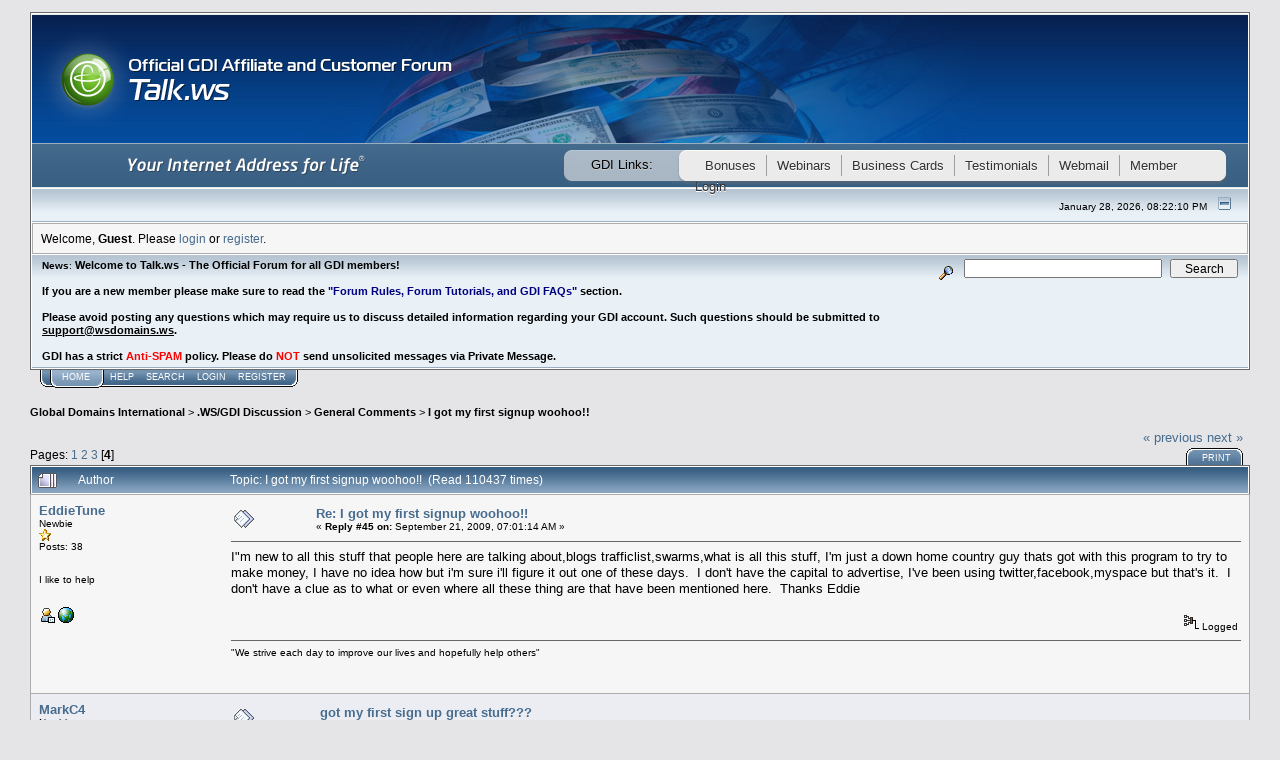

--- FILE ---
content_type: text/html; charset=ISO-8859-1
request_url: http://talk.ws/index.php?topic=5671.0;prev_next=prev
body_size: 10239
content:
<!DOCTYPE html PUBLIC "-//W3C//DTD XHTML 1.0 Transitional//EN" "http://www.w3.org/TR/xhtml1/DTD/xhtml1-transitional.dtd">
<html xmlns="http://www.w3.org/1999/xhtml"><head>
	<meta http-equiv="Content-Type" content="text/html; charset=ISO-8859-1" />
	<meta name="description" content="I got my first signup woohoo!!" />
	<meta name="robots" content="noindex" />
	<meta name="keywords" content="PHP, MySQL, bulletin, board, free, open, source, smf, simple, machines, forum" />
	<script language="JavaScript" type="text/javascript" src="http://talk.ws/Themes/default/script.js?fin11"></script>
	<script language="JavaScript" type="text/javascript"><!-- // --><![CDATA[
		var smf_theme_url = "http://talk.ws/Themes/default";
		var smf_images_url = "http://talk.ws/Themes/default/images";
		var smf_scripturl = "http://talk.ws/index.php?PHPSESSID=bf48cf74de01c0960d0de95dcd51457c&amp;";
		var smf_iso_case_folding = false;
		var smf_charset = "ISO-8859-1";
	// ]]></script>
	<title>I got my first signup woohoo!!</title>
	<link rel="stylesheet" type="text/css" href="http://talk.ws/Themes/default/style.css?fin11" />
	<link rel="stylesheet" type="text/css" href="http://talk.ws/Themes/default/print.css?fin11" media="print" />
	<link rel="help" href="http://talk.ws/index.php?PHPSESSID=bf48cf74de01c0960d0de95dcd51457c&amp;action=help" target="_blank" />
	<link rel="search" href="http://talk.ws/index.php?PHPSESSID=bf48cf74de01c0960d0de95dcd51457c&amp;action=search" />
	<link rel="contents" href="http://talk.ws/index.php?PHPSESSID=bf48cf74de01c0960d0de95dcd51457c&amp;" />
	<link rel="alternate" type="application/rss+xml" title="Global Domains International - RSS" href="http://talk.ws/index.php?PHPSESSID=bf48cf74de01c0960d0de95dcd51457c&amp;type=rss;action=.xml" />
	<link rel="prev" href="http://talk.ws/index.php?PHPSESSID=bf48cf74de01c0960d0de95dcd51457c&amp;topic=10908.0;prev_next=prev" />
	<link rel="next" href="http://talk.ws/index.php?PHPSESSID=bf48cf74de01c0960d0de95dcd51457c&amp;topic=10908.0;prev_next=next" />
	<link rel="index" href="http://talk.ws/index.php?PHPSESSID=bf48cf74de01c0960d0de95dcd51457c&amp;board=1.0" /><meta http-equiv="X-UA-Compatible" content="IE=EmulateIE7" />

	<script language="JavaScript" type="text/javascript"><!-- // --><![CDATA[
		var current_header = false;

		function shrinkHeader(mode)
		{
			document.cookie = "upshrink=" + (mode ? 1 : 0);
			document.getElementById("upshrink").src = smf_images_url + (mode ? "/upshrink2.gif" : "/upshrink.gif");

			document.getElementById("upshrinkHeader").style.display = mode ? "none" : "";
			document.getElementById("upshrinkHeader2").style.display = mode ? "none" : "";

			current_header = mode;
		}
	// ]]></script>
		<script language="JavaScript" type="text/javascript"><!-- // --><![CDATA[
			var current_header_ic = false;

			function shrinkHeaderIC(mode)
			{
				document.cookie = "upshrinkIC=" + (mode ? 1 : 0);
				document.getElementById("upshrink_ic").src = smf_images_url + (mode ? "/expand.gif" : "/collapse.gif");

				document.getElementById("upshrinkHeaderIC").style.display = mode ? "none" : "";

				current_header_ic = mode;
			}
		// ]]></script>
</head>
<body>
	<div class="tborder" >

	<style type="text/css"> 		
	
#links {
	margin: 0 20px 0 13px;
	background:url(http://talk.ws/Themes/default/images/demi-right.png) no-repeat right top;
	height:37px;
	}

#links-block{
	background:url(http://talk.ws/Themes/default/images/semi-right.png) no-repeat left top;
	width: 576px;
	margin-left: 110px;
	}

#links-desc {
	background:url(http://talk.ws/Themes/default/images/semi-bg.png) repeat-x top;
	margin: 0 0 0 10px;
	width: 100px;
	text-align:center;
	height: 32px;
	font-family: Tahoma, Geneva, Helvetica, sans-serif;
	font-size:13px;
	color:#000;
	 text-shadow: 0px 1px 0px #CCC;
	line-height:30px;
	float:left;
}
#left-links{
	background:url(http://talk.ws/Themes/default/images/semi-left.png) no-repeat left top;
	width: 686px;
	height: 37px;

}

#links ul {
	margin: 5px 13px 0 0;
	text-align:left;
	display:block;
	height: 32px;
	width: 520px;
	padding:5px 0 0 10px;
	background:url(http://talk.ws/Themes/default/images/demi-bg.png) repeat-x top;
	}

#links ul li{
	display:inline;
	padding: 3px 10px;
	font-family: Tahoma, Geneva, Helvetica, sans-serif;
	border-left:solid #9d9d9d 1px ;
	font-size:13px;
	line-height:21px;
	}

#links ul li a{
	
	font-family: Tahoma, Geneva, Helvetica, sans-serif;
	font-size:13px;
 	color: #333;
		 text-shadow: 0px 1px 0px #FFF;
	}

#links ul li a:hover{
	text-decoration:underline;
	}
	
	
		
	</style> 
    
<!--[if IE 7]>
	<style type="text/css"> 
            #links ul {	margin: 0px 13px 0 0; }
	</style> 
<![endif]-->

<table cellspacing="0" cellpadding="0" border="0" width="100%" height="174"  background="http://talk.ws/Themes/default/images/main.bg8.jpg">
<tr>
  <td align="left" height="130"><img src="http://talk.ws/Themes/default/images/logo.png" width="430" height="97" /></td><td>&nbsp;</td><td>&nbsp;</td>
</tr>
     <tr><td colspan="3" align="right"><div id="left-links"><div id="links-desc">GDI Links:</div><div id="links-block"><div id="links"><ul><li style="border:none"><a href="http://website.ws/kvmlm2/contests.dhtml" target="_blank">Bonuses</a></li><li><a href="http://gdiwebinars.ws/" target="_blank">Webinars</a></li><li><a href="http://globaldomains.biz.vistaprint.com/" target="_blank">Business Cards</a></li><li><a href="http://testimonials.ws/" target="_blank">Testimonials</a></li><li><a href="http://email.ws/" target="_blank">Webmail</a></li><li><a href="https://www.website.ws/members/" target="_blank">Member Login</a></li></ul></div></div></div></td></tr>
     </table>

	
		<table width="100%" cellpadding="0" cellspacing="0" border="0" >
			<tr>
				<td class="titlebg2" height="32" align="right">
					<span class="smalltext">January 28, 2026, 08:22:10 PM</span>
					<a href="#" onclick="shrinkHeader(!current_header); return false;"><img id="upshrink" src="http://talk.ws/Themes/default/images/upshrink.gif" alt="*" title="Shrink or expand the header." align="bottom" style="margin: 0 1ex;" /></a>
				</td>
			</tr>
			<tr id="upshrinkHeader">
				<td valign="top" colspan="2">
					<table width="100%" class="bordercolor" cellpadding="8" cellspacing="1" border="0" style="margin-top: 1px;">
						<tr>
							<td colspan="2" width="100%" valign="top" class="windowbg2"><span class="middletext">Welcome, <b>Guest</b>. Please <a href="http://talk.ws/index.php?PHPSESSID=bf48cf74de01c0960d0de95dcd51457c&amp;action=login">login</a> or <a href="http://talk.ws/index.php?PHPSESSID=bf48cf74de01c0960d0de95dcd51457c&amp;action=register">register</a>.				</span>
							</td>
						</tr>
					</table>
				</td>
			</tr>
		</table>
		<table id="upshrinkHeader2" width="100%" cellpadding="4" cellspacing="0" border="0">
			<tr>
				<td width="90%" class="titlebg2">
					<span class="smalltext"><b>News</b>: <span style="font-size: 8pt; line-height: 1.3em;"><b>Welcome to Talk.ws - The Official Forum for all GDI members!<br /><br />If you are a new member please make sure to read the <span style="color: Navy;">"Forum Rules, Forum Tutorials, and GDI FAQs"</span> section.<br /><br />Please avoid posting any questions which may require us to discuss detailed information regarding your GDI account. Such questions should be submitted to <a href="mailto:support@wsdomains.ws">support@wsdomains.ws</a>. <br /><br />GDI has a strict <span style="color: red;">Anti-SPAM</span> policy. Please do <span style="color: red;">NOT </span>send unsolicited messages via Private Message.</b></span></span>
				</td>
				<td class="titlebg2" align="right" nowrap="nowrap" valign="top">
					<form action="http://talk.ws/index.php?PHPSESSID=bf48cf74de01c0960d0de95dcd51457c&amp;action=search2" method="post" accept-charset="ISO-8859-1" style="margin: 0;">
						<a href="http://talk.ws/index.php?PHPSESSID=bf48cf74de01c0960d0de95dcd51457c&amp;action=search;advanced"><img src="http://talk.ws/Themes/default/images/filter.gif" align="middle" style="margin: 0 1ex;" alt="" /></a>
						<input type="text" name="search" value="" style="width: 190px;" />&nbsp;
						<input type="submit" name="submit" value="Search" style="width: 11ex;" />
						<input type="hidden" name="advanced" value="0" />
						<input type="hidden" name="topic" value="10908" />
					</form>
				</td>
			</tr>
		</table>
	</div>
			<table cellpadding="0" cellspacing="0" border="0" style="margin-left: 10px;">
				<tr>
					<td class="maintab_first">&nbsp;</td><td class="maintab_active_first">&nbsp;</td>
				<td valign="top" class="maintab_active_back">
					<a href="http://talk.ws/index.php?PHPSESSID=bf48cf74de01c0960d0de95dcd51457c&amp;">Home</a>
				</td><td class="maintab_active_last">&nbsp;</td>
				<td valign="top" class="maintab_back">
					<a href="http://talk.ws/index.php?PHPSESSID=bf48cf74de01c0960d0de95dcd51457c&amp;action=help">Help</a>
				</td>
				<td valign="top" class="maintab_back">
					<a href="http://talk.ws/index.php?PHPSESSID=bf48cf74de01c0960d0de95dcd51457c&amp;action=search">Search</a>
				</td>
				<td valign="top" class="maintab_back">
					<a href="http://talk.ws/index.php?PHPSESSID=bf48cf74de01c0960d0de95dcd51457c&amp;action=login">Login</a>
				</td>
				<td valign="top" class="maintab_back">
					<a href="http://talk.ws/index.php?PHPSESSID=bf48cf74de01c0960d0de95dcd51457c&amp;action=register">Register</a>
				</td>
				<td class="maintab_last">&nbsp;</td>
			</tr>
		</table>
	<div id="bodyarea" style="padding: 1ex 0px 2ex 0px;">
<a name="top"></a>
<a name="msg32045"></a>
<div><div class="nav" style="font-size: smaller; margin-bottom: 2ex; margin-top: 2ex;"><b><a href="http://talk.ws/index.php?PHPSESSID=bf48cf74de01c0960d0de95dcd51457c&amp;" class="nav">Global Domains International</a></b>&nbsp;>&nbsp;<b><a href="http://talk.ws/index.php?PHPSESSID=bf48cf74de01c0960d0de95dcd51457c&amp;#1" class="nav">.WS/GDI Discussion</a></b>&nbsp;>&nbsp;<b><a href="http://talk.ws/index.php?PHPSESSID=bf48cf74de01c0960d0de95dcd51457c&amp;board=1.0" class="nav">General Comments</a></b>&nbsp;>&nbsp;<b><a href="http://talk.ws/index.php?PHPSESSID=bf48cf74de01c0960d0de95dcd51457c&amp;topic=10908.0" class="nav">I got my first signup woohoo!!</a></b></div></div>
<table width="100%" cellpadding="0" cellspacing="0" border="0">
	<tr>
		<td class="middletext" valign="bottom" style="padding-bottom: 4px;">Pages: <a class="navPages" href="http://talk.ws/index.php?PHPSESSID=bf48cf74de01c0960d0de95dcd51457c&amp;topic=10908.0">1</a> <a class="navPages" href="http://talk.ws/index.php?PHPSESSID=bf48cf74de01c0960d0de95dcd51457c&amp;topic=10908.15">2</a> <a class="navPages" href="http://talk.ws/index.php?PHPSESSID=bf48cf74de01c0960d0de95dcd51457c&amp;topic=10908.30">3</a> [<b>4</b>] </td>
		<td align="right" style="padding-right: 1ex;">
			<div class="nav" style="margin-bottom: 2px;"> <a href="http://talk.ws/index.php?PHPSESSID=bf48cf74de01c0960d0de95dcd51457c&amp;topic=10908.0;prev_next=prev#new">&laquo; previous</a> <a href="http://talk.ws/index.php?PHPSESSID=bf48cf74de01c0960d0de95dcd51457c&amp;topic=10908.0;prev_next=next#new">next &raquo;</a></div>
			<table cellpadding="0" cellspacing="0">
				<tr>
					
		<td class="mirrortab_first">&nbsp;</td>
		<td class="mirrortab_back"><a href="http://talk.ws/index.php?PHPSESSID=bf48cf74de01c0960d0de95dcd51457c&amp;action=printpage;topic=10908.0" target="_blank">Print</a></td>
		<td class="mirrortab_last">&nbsp;</td>
				</tr>
			</table>
		</td>
	</tr>
</table>
<table width="100%" cellpadding="3" cellspacing="0" border="0" class="tborder" style="border-bottom: 0;">
		<tr class="catbg3">
				<td valign="middle" width="2%" style="padding-left: 6px;">
						<img src="http://talk.ws/Themes/default/images/topic/veryhot_post.gif" align="bottom" alt="" />
				</td>
				<td width="13%"> Author</td>
				<td valign="middle" width="85%" style="padding-left: 6px;" id="top_subject">
						Topic: I got my first signup woohoo!! &nbsp;(Read 110437 times)
				</td>
		</tr>
</table>
<form action="http://talk.ws/index.php?PHPSESSID=bf48cf74de01c0960d0de95dcd51457c&amp;action=quickmod2;topic=10908.45" method="post" accept-charset="ISO-8859-1" name="quickModForm" id="quickModForm" style="margin: 0;" onsubmit="return in_edit_mode == 1 ? modify_save('ec7ac69777872b131e90cb589f98121b') : confirm('Are you sure you want to do this?');">
<table cellpadding="0" cellspacing="0" border="0" width="100%" class="bordercolor">
	<tr><td style="padding: 1px 1px 0 1px;">
		<table width="100%" cellpadding="3" cellspacing="0" border="0">
			<tr><td class="windowbg2">
				<table width="100%" cellpadding="5" cellspacing="0" style="table-layout: fixed;">
					<tr>
						<td valign="top" width="16%" rowspan="2" style="overflow: hidden;">
							<b><a href="http://talk.ws/index.php?PHPSESSID=bf48cf74de01c0960d0de95dcd51457c&amp;action=profile;u=103468" title="View the profile of EddieTune">EddieTune</a></b>
							<div class="smalltext">
								Newbie<br />
								<img src="http://talk.ws/Themes/default/images/star.gif" alt="*" border="0" /><br />
								Posts: 38<br />
								<br />
								<div style="overflow: auto; width: 100%;"><img src="http://sb.site-builder.ws/files/users/7/7300744CDC15A069E040A8C0AC0013A1/family%20photo.jpg?dummy=0.38802781821983734" width="65" height="65" alt="" class="avatar" border="0" /></div><br />
								I like to help<br />
								<br />
								
								
								
								<br />
								<a href="http://talk.ws/index.php?PHPSESSID=bf48cf74de01c0960d0de95dcd51457c&amp;action=profile;u=103468"><img src="http://talk.ws/Themes/default/images/icons/profile_sm.gif" alt="View Profile" title="View Profile" border="0" /></a>
								<a href="http://earlyt766.ws" title="earlyt766deals" target="_blank"><img src="http://talk.ws/Themes/default/images/www_sm.gif" alt="WWW" border="0" /></a>
							</div>
						</td>
						<td valign="top" width="85%" height="100%">
							<table width="100%" border="0"><tr>
								<td valign="middle"><a href="http://talk.ws/index.php?PHPSESSID=bf48cf74de01c0960d0de95dcd51457c&amp;topic=10908.msg32045#msg32045"><img src="http://talk.ws/Themes/default/images/post/xx.gif" alt="" border="0" /></a></td>
								<td valign="middle">
									<div style="font-weight: bold;" id="subject_32045">
										<a href="http://talk.ws/index.php?PHPSESSID=bf48cf74de01c0960d0de95dcd51457c&amp;topic=10908.msg32045#msg32045">Re: I got my first signup woohoo!!</a>
									</div>
									<div class="smalltext">&#171; <b>Reply #45 on:</b> September 21, 2009, 07:01:14 AM &#187;</div></td>
								<td align="right" valign="bottom" height="20" style="font-size: smaller;">
								</td>
							</tr></table>
							<hr width="100%" size="1" class="hrcolor" />
							<div class="post">I&quot;m new to all this stuff that people here are talking about,blogs trafficlist,swarms,what is all this stuff, I&#039;m just a down home country guy thats got with this program to try to make money, I have no idea how but i&#039;m sure i&#039;ll figure it out one of these days.&nbsp; I don&#039;t have the capital to advertise, I&#039;ve been using twitter,facebook,myspace but that&#039;s it.&nbsp; I don&#039;t have a clue as to what or even where all these thing are that have been mentioned here.&nbsp; Thanks Eddie</div>
						</td>
					</tr>
					<tr>
						<td valign="bottom" class="smalltext" width="85%">
							<table width="100%" border="0" style="table-layout: fixed;"><tr>
								<td colspan="2" class="smalltext" width="100%">
								</td>
							</tr><tr>
								<td valign="bottom" class="smalltext" id="modified_32045">
								</td>
								<td align="right" valign="bottom" class="smalltext">
									<img src="http://talk.ws/Themes/default/images/ip.gif" alt="" border="0" />
									Logged
								</td>
							</tr></table>
							<hr width="100%" size="1" class="hrcolor" />
							<div class="signature">&quot;We strive each day to improve our lives and hopefully help others&quot;</div>
						</td>
					</tr>
				</table>
			</td></tr>
		</table>
	</td></tr>
	<tr><td style="padding: 1px 1px 0 1px;">
		<a name="msg32905"></a>
		<table width="100%" cellpadding="3" cellspacing="0" border="0">
			<tr><td class="windowbg">
				<table width="100%" cellpadding="5" cellspacing="0" style="table-layout: fixed;">
					<tr>
						<td valign="top" width="16%" rowspan="2" style="overflow: hidden;">
							<b><a href="http://talk.ws/index.php?PHPSESSID=bf48cf74de01c0960d0de95dcd51457c&amp;action=profile;u=108707" title="View the profile of MarkC4">MarkC4</a></b>
							<div class="smalltext">
								Newbie<br />
								<img src="http://talk.ws/Themes/default/images/star.gif" alt="*" border="0" /><br />
								Posts: 1<br />
								<br />
								
								
								
								<br />
								<a href="http://talk.ws/index.php?PHPSESSID=bf48cf74de01c0960d0de95dcd51457c&amp;action=profile;u=108707"><img src="http://talk.ws/Themes/default/images/icons/profile_sm.gif" alt="View Profile" title="View Profile" border="0" /></a>
							</div>
						</td>
						<td valign="top" width="85%" height="100%">
							<table width="100%" border="0"><tr>
								<td valign="middle"><a href="http://talk.ws/index.php?PHPSESSID=bf48cf74de01c0960d0de95dcd51457c&amp;topic=10908.msg32905#msg32905"><img src="http://talk.ws/Themes/default/images/post/xx.gif" alt="" border="0" /></a></td>
								<td valign="middle">
									<div style="font-weight: bold;" id="subject_32905">
										<a href="http://talk.ws/index.php?PHPSESSID=bf48cf74de01c0960d0de95dcd51457c&amp;topic=10908.msg32905#msg32905">got my first sign up great stuff???</a>
									</div>
									<div class="smalltext">&#171; <b>Reply #46 on:</b> January 21, 2010, 06:32:59 PM &#187;</div></td>
								<td align="right" valign="bottom" height="20" style="font-size: smaller;">
								</td>
							</tr></table>
							<hr width="100%" size="1" class="hrcolor" />
							<div class="post">ive been a member just over a month but the first week i join back in december my laptop crashed <br />on me so ive just got it back over a week a go got loads of catching uo to do im not going to spend<br />&nbsp;a penny on anything you shouldent have to spend a great beal of money to make money so im all<br />&nbsp;out looking and joining all the free stuff and i hope this 1st sign up is the start off somin great im sure<br />&nbsp;it is im looking forward in helping people when the time is right chears marko</div>
						</td>
					</tr>
					<tr>
						<td valign="bottom" class="smalltext" width="85%">
							<table width="100%" border="0" style="table-layout: fixed;"><tr>
								<td colspan="2" class="smalltext" width="100%">
								</td>
							</tr><tr>
								<td valign="bottom" class="smalltext" id="modified_32905">
								</td>
								<td align="right" valign="bottom" class="smalltext">
									<img src="http://talk.ws/Themes/default/images/ip.gif" alt="" border="0" />
									Logged
								</td>
							</tr></table>
						</td>
					</tr>
				</table>
			</td></tr>
		</table>
	</td></tr>
	<tr><td style="padding: 1px 1px 0 1px;">
		<a name="msg32921"></a>
		<table width="100%" cellpadding="3" cellspacing="0" border="0">
			<tr><td class="windowbg2">
				<table width="100%" cellpadding="5" cellspacing="0" style="table-layout: fixed;">
					<tr>
						<td valign="top" width="16%" rowspan="2" style="overflow: hidden;">
							<b><a href="http://talk.ws/index.php?PHPSESSID=bf48cf74de01c0960d0de95dcd51457c&amp;action=profile;u=32393" title="View the profile of VParker">VParker</a></b>
							<div class="smalltext">
								Full Member<br />
								<img src="http://talk.ws/Themes/default/images/star.gif" alt="*" border="0" /><img src="http://talk.ws/Themes/default/images/star.gif" alt="*" border="0" /><img src="http://talk.ws/Themes/default/images/star.gif" alt="*" border="0" /><br />
								Posts: 202<br />
								<br />
								<div style="overflow: auto; width: 100%;"><img src="http://passiveincome.ws/wp-content/uploads/2016/04/vincent-r-parker.jpg" width="65" height="65" alt="" class="avatar" border="0" /></div><br />
								Vincent R Parker<br />
								<br />
								
								
								
								<br />
								<a href="http://talk.ws/index.php?PHPSESSID=bf48cf74de01c0960d0de95dcd51457c&amp;action=profile;u=32393"><img src="http://talk.ws/Themes/default/images/icons/profile_sm.gif" alt="View Profile" title="View Profile" border="0" /></a>
								<a href="http://passiveincome.ws" title="My Passive Income Blog" target="_blank"><img src="http://talk.ws/Themes/default/images/www_sm.gif" alt="WWW" border="0" /></a>
							</div>
						</td>
						<td valign="top" width="85%" height="100%">
							<table width="100%" border="0"><tr>
								<td valign="middle"><a href="http://talk.ws/index.php?PHPSESSID=bf48cf74de01c0960d0de95dcd51457c&amp;topic=10908.msg32921#msg32921"><img src="http://talk.ws/Themes/default/images/post/xx.gif" alt="" border="0" /></a></td>
								<td valign="middle">
									<div style="font-weight: bold;" id="subject_32921">
										<a href="http://talk.ws/index.php?PHPSESSID=bf48cf74de01c0960d0de95dcd51457c&amp;topic=10908.msg32921#msg32921">Re: I got my first signup woohoo!!</a>
									</div>
									<div class="smalltext">&#171; <b>Reply #47 on:</b> January 24, 2010, 08:47:47 AM &#187;</div></td>
								<td align="right" valign="bottom" height="20" style="font-size: smaller;">
								</td>
							</tr></table>
							<hr width="100%" size="1" class="hrcolor" />
							<div class="post">Congratulations Marko!&nbsp; Keep at it!&nbsp; You mention that you shouldn&#039;t have to spend a lot of money to make money.&nbsp; I&#039;m going to agree and disagree with you there.&nbsp; In my opinion there is one thing that you should never feel bad about spending your money on and that is training materials.&nbsp; Go to your local bookstore and look for some books on copywriting (the art of writing good copy), marketing and personal development in business.&nbsp; Names like Og Mandino, Zig Ziglar and Anthony Robbins.&nbsp; Rich Dad Poor Dad is a great book.&nbsp; The Greatest Secret in the World is Another.&nbsp; Over the Top is great.&nbsp; How to Win Friends and Influence People is a fantastic one.&nbsp; There are just a tons of books that will help you.&nbsp; After all, the more you know the more value you have for others.&nbsp; The more value you have the more people will want to follow you around and do what you do.<br /><br />Forgive me, I tend to be long winded.&nbsp; The purpose of this post...congratulations!!!&nbsp; <img src="http://talk.ws/Smileys/default/smiley.gif" alt="Smiley" border="0" /><br /></div>
						</td>
					</tr>
					<tr>
						<td valign="bottom" class="smalltext" width="85%">
							<table width="100%" border="0" style="table-layout: fixed;"><tr>
								<td colspan="2" class="smalltext" width="100%">
								</td>
							</tr><tr>
								<td valign="bottom" class="smalltext" id="modified_32921">
								</td>
								<td align="right" valign="bottom" class="smalltext">
									<img src="http://talk.ws/Themes/default/images/ip.gif" alt="" border="0" />
									Logged
								</td>
							</tr></table>
							<hr width="100%" size="1" class="hrcolor" />
							<div class="signature"><i>Vincent R. Parker</i></div>
						</td>
					</tr>
				</table>
			</td></tr>
		</table>
	</td></tr>
	<tr><td style="padding: 1px 1px 0 1px;">
		<a name="msg32970"></a>
		<table width="100%" cellpadding="3" cellspacing="0" border="0">
			<tr><td class="windowbg">
				<table width="100%" cellpadding="5" cellspacing="0" style="table-layout: fixed;">
					<tr>
						<td valign="top" width="16%" rowspan="2" style="overflow: hidden;">
							<b><a href="http://talk.ws/index.php?PHPSESSID=bf48cf74de01c0960d0de95dcd51457c&amp;action=profile;u=110823" title="View the profile of ElijahCusack">ElijahCusack</a></b>
							<div class="smalltext">
								Newbie<br />
								<img src="http://talk.ws/Themes/default/images/star.gif" alt="*" border="0" /><br />
								Posts: 2<br />
								<br />
								
								
								
								<br />
								<a href="http://talk.ws/index.php?PHPSESSID=bf48cf74de01c0960d0de95dcd51457c&amp;action=profile;u=110823"><img src="http://talk.ws/Themes/default/images/icons/profile_sm.gif" alt="View Profile" title="View Profile" border="0" /></a>
							</div>
						</td>
						<td valign="top" width="85%" height="100%">
							<table width="100%" border="0"><tr>
								<td valign="middle"><a href="http://talk.ws/index.php?PHPSESSID=bf48cf74de01c0960d0de95dcd51457c&amp;topic=10908.msg32970#msg32970"><img src="http://talk.ws/Themes/default/images/post/xx.gif" alt="" border="0" /></a></td>
								<td valign="middle">
									<div style="font-weight: bold;" id="subject_32970">
										<a href="http://talk.ws/index.php?PHPSESSID=bf48cf74de01c0960d0de95dcd51457c&amp;topic=10908.msg32970#msg32970">Re: I got my first signup woohoo!!</a>
									</div>
									<div class="smalltext">&#171; <b>Reply #48 on:</b> January 29, 2010, 05:11:33 AM &#187;</div></td>
								<td align="right" valign="bottom" height="20" style="font-size: smaller;">
								</td>
							</tr></table>
							<hr width="100%" size="1" class="hrcolor" />
							<div class="post">This is my first week and I have 4 so far with very little effort and am very confident of a lot more over the next few weeks, I seriously think this is a no-brainer...such a simple product that&#039;s actually useful and at minimal cost, so very few barriers to entry for <b>people you talk to</b>.<br /><br />It sounds like a good number of you are struggling through various internet marketing strategies, so my advice is to start talking to people instead. Stephanie had it right in her earlier post - start with your immediate centre of influence; your family and friends.<br /><br />I focus on the opportunity but sell on both product and opportunity equally. I tell people that this is a chance to have their own personalised email address instead of some horrible, unprofessional freemail address and not only can it cost them nothing but they can in fact be paid to have it (and paid bloody well if they put some effort in or find some people who will put some effort in under them). I&#039;m not that fussed about the website side of things because then you kind of need people that want a website whereas everyone uses email.<br /><br />At the end of the day, they can cancel at anytime, so why not try it for a month or two...I mean what&#039;s $10 or $20 to give themselves an opportunity that could give them a significant passive income for the rest of their lives! My next step will be to pay someone an hourly wage to do it full time until they have their own decent downline to support them.<br /><br />Hope that helps<br /></div>
						</td>
					</tr>
					<tr>
						<td valign="bottom" class="smalltext" width="85%">
							<table width="100%" border="0" style="table-layout: fixed;"><tr>
								<td colspan="2" class="smalltext" width="100%">
								</td>
							</tr><tr>
								<td valign="bottom" class="smalltext" id="modified_32970">
								</td>
								<td align="right" valign="bottom" class="smalltext">
									<img src="http://talk.ws/Themes/default/images/ip.gif" alt="" border="0" />
									Logged
								</td>
							</tr></table>
						</td>
					</tr>
				</table>
			</td></tr>
		</table>
	</td></tr>
	<tr><td style="padding: 1px 1px 0 1px;">
		<a name="msg32999"></a>
		<table width="100%" cellpadding="3" cellspacing="0" border="0">
			<tr><td class="windowbg2">
				<table width="100%" cellpadding="5" cellspacing="0" style="table-layout: fixed;">
					<tr>
						<td valign="top" width="16%" rowspan="2" style="overflow: hidden;">
							<b><a href="http://talk.ws/index.php?PHPSESSID=bf48cf74de01c0960d0de95dcd51457c&amp;action=profile;u=110803" title="View the profile of Nathan H">Nathan H</a></b>
							<div class="smalltext">
								Newbie<br />
								<img src="http://talk.ws/Themes/default/images/star.gif" alt="*" border="0" /><br />
								Posts: 2<br />
								<br />
								<div style="overflow: auto; width: 100%;"><img src="http://www.mostever.ws/images/head1.jpg" width="65" height="65" alt="" class="avatar" border="0" /></div><br />
								
								
								
								<br />
								<a href="http://talk.ws/index.php?PHPSESSID=bf48cf74de01c0960d0de95dcd51457c&amp;action=profile;u=110803"><img src="http://talk.ws/Themes/default/images/icons/profile_sm.gif" alt="View Profile" title="View Profile" border="0" /></a>
							</div>
						</td>
						<td valign="top" width="85%" height="100%">
							<table width="100%" border="0"><tr>
								<td valign="middle"><a href="http://talk.ws/index.php?PHPSESSID=bf48cf74de01c0960d0de95dcd51457c&amp;topic=10908.msg32999#msg32999"><img src="http://talk.ws/Themes/default/images/post/xx.gif" alt="" border="0" /></a></td>
								<td valign="middle">
									<div style="font-weight: bold;" id="subject_32999">
										<a href="http://talk.ws/index.php?PHPSESSID=bf48cf74de01c0960d0de95dcd51457c&amp;topic=10908.msg32999#msg32999">Re: I got my first signup woohoo!!</a>
									</div>
									<div class="smalltext">&#171; <b>Reply #49 on:</b> February 04, 2010, 02:56:42 AM &#187;</div></td>
								<td align="right" valign="bottom" height="20" style="font-size: smaller;">
								</td>
							</tr></table>
							<hr width="100%" size="1" class="hrcolor" />
							<div class="post">Hello all!<br />My name is Nathan, I am fairly new as well. I am excited to get everything working well soon, but because the investment is so small, I have no worries of failure. I know with time and proper marketing that this business plan will continue to grow and benefit many people.<br /><br />I have a few websites that I use for marketing. Each site is relatively new with very little traffic, but I try to focus on providing quality content and use passive marketing. I truly hope that my method pays off in the long run.<br /><br />I plan to recruit my first 5 then do a rotating recruitment placing new recruits under my first level recruits as well as continue to build my first level width. If I have success in recruiting my first level then I believe I should share that with my downline in helping them grow their business and do as I will do.<br /><br />I truly believe that there is no point in recruiting everyone you can directly into your first level and ignoring your downline. Sure offering them tips is great, but encouraging them with members under them will empower them to do the same making a perpetual growth with virtually unlimited income potential.<br /><br />Thats my two cents anyways.</div>
						</td>
					</tr>
					<tr>
						<td valign="bottom" class="smalltext" width="85%">
							<table width="100%" border="0" style="table-layout: fixed;"><tr>
								<td colspan="2" class="smalltext" width="100%">
								</td>
							</tr><tr>
								<td valign="bottom" class="smalltext" id="modified_32999">
								</td>
								<td align="right" valign="bottom" class="smalltext">
									<img src="http://talk.ws/Themes/default/images/ip.gif" alt="" border="0" />
									Logged
								</td>
							</tr></table>
						</td>
					</tr>
				</table>
			</td></tr>
		</table>
	</td></tr>
	<tr><td style="padding: 1px 1px 0 1px;">
		<a name="msg33209"></a>
		<table width="100%" cellpadding="3" cellspacing="0" border="0">
			<tr><td class="windowbg">
				<table width="100%" cellpadding="5" cellspacing="0" style="table-layout: fixed;">
					<tr>
						<td valign="top" width="16%" rowspan="2" style="overflow: hidden;">
							<b><a href="http://talk.ws/index.php?PHPSESSID=bf48cf74de01c0960d0de95dcd51457c&amp;action=profile;u=95194" title="View the profile of Andrew_P">Andrew_P</a></b>
							<div class="smalltext">
								Newbie<br />
								<img src="http://talk.ws/Themes/default/images/star.gif" alt="*" border="0" /><br />
								Posts: 17<br />
								<br />
								You have to risk it to get the biscuit<br />
								<br />
								
								
								
								<br />
								<a href="http://talk.ws/index.php?PHPSESSID=bf48cf74de01c0960d0de95dcd51457c&amp;action=profile;u=95194"><img src="http://talk.ws/Themes/default/images/icons/profile_sm.gif" alt="View Profile" title="View Profile" border="0" /></a>
								<a href="http://Www.learnwithshoemoney.info" title="Affiliate programs are awesome" target="_blank"><img src="http://talk.ws/Themes/default/images/www_sm.gif" alt="WWW" border="0" /></a>
							</div>
						</td>
						<td valign="top" width="85%" height="100%">
							<table width="100%" border="0"><tr>
								<td valign="middle"><a href="http://talk.ws/index.php?PHPSESSID=bf48cf74de01c0960d0de95dcd51457c&amp;topic=10908.msg33209#msg33209"><img src="http://talk.ws/Themes/default/images/post/xx.gif" alt="" border="0" /></a></td>
								<td valign="middle">
									<div style="font-weight: bold;" id="subject_33209">
										<a href="http://talk.ws/index.php?PHPSESSID=bf48cf74de01c0960d0de95dcd51457c&amp;topic=10908.msg33209#msg33209">Re: I got my first signup woohoo!!</a>
									</div>
									<div class="smalltext">&#171; <b>Reply #50 on:</b> March 08, 2010, 07:17:55 AM &#187;</div></td>
								<td align="right" valign="bottom" height="20" style="font-size: smaller;">
								</td>
							</tr></table>
							<hr width="100%" size="1" class="hrcolor" />
							<div class="post">When i got my first sign up i was like jaahhooo, what a joy that was! <br /><br />Tell me and the others on the forum, what was your first reaction when you got the first sign up&nbsp; this <img src="http://talk.ws/Smileys/default/shocked.gif" alt="Shocked" border="0" /> or this <img src="http://talk.ws/Smileys/default/cheesy.gif" alt="Cheesy" border="0" /> or&nbsp; <img src="http://talk.ws/Smileys/default/grin.gif" alt="Grin" border="0" /> <br />What you felt that moment ?</div>
						</td>
					</tr>
					<tr>
						<td valign="bottom" class="smalltext" width="85%">
							<table width="100%" border="0" style="table-layout: fixed;"><tr>
								<td colspan="2" class="smalltext" width="100%">
								</td>
							</tr><tr>
								<td valign="bottom" class="smalltext" id="modified_33209">
								</td>
								<td align="right" valign="bottom" class="smalltext">
									<img src="http://talk.ws/Themes/default/images/ip.gif" alt="" border="0" />
									Logged
								</td>
							</tr></table>
						</td>
					</tr>
				</table>
			</td></tr>
		</table>
	</td></tr>
	<tr><td style="padding: 1px 1px 0 1px;">
		<a name="msg33723"></a>
		<table width="100%" cellpadding="3" cellspacing="0" border="0">
			<tr><td class="windowbg2">
				<table width="100%" cellpadding="5" cellspacing="0" style="table-layout: fixed;">
					<tr>
						<td valign="top" width="16%" rowspan="2" style="overflow: hidden;">
							<b><a href="http://talk.ws/index.php?PHPSESSID=bf48cf74de01c0960d0de95dcd51457c&amp;action=profile;u=87021" title="View the profile of David Minns">David Minns</a></b>
							<div class="smalltext">
								Newbie<br />
								<img src="http://talk.ws/Themes/default/images/star.gif" alt="*" border="0" /><br />
								Posts: 37<br />
								<br />
								<div style="overflow: auto; width: 100%;"><img src="http://www.pseudotube.com/pics/davidm.png" width="65" height="65" alt="" class="avatar" border="0" /></div><br />
								
								
								
								<br />
								<a href="http://talk.ws/index.php?PHPSESSID=bf48cf74de01c0960d0de95dcd51457c&amp;action=profile;u=87021"><img src="http://talk.ws/Themes/default/images/icons/profile_sm.gif" alt="View Profile" title="View Profile" border="0" /></a>
								<a href="http://www.gditemplates.com" title="Click for my free PDF sales guide for GDI" target="_blank"><img src="http://talk.ws/Themes/default/images/www_sm.gif" alt="WWW" border="0" /></a>
							</div>
						</td>
						<td valign="top" width="85%" height="100%">
							<table width="100%" border="0"><tr>
								<td valign="middle"><a href="http://talk.ws/index.php?PHPSESSID=bf48cf74de01c0960d0de95dcd51457c&amp;topic=10908.msg33723#msg33723"><img src="http://talk.ws/Themes/default/images/post/xx.gif" alt="" border="0" /></a></td>
								<td valign="middle">
									<div style="font-weight: bold;" id="subject_33723">
										<a href="http://talk.ws/index.php?PHPSESSID=bf48cf74de01c0960d0de95dcd51457c&amp;topic=10908.msg33723#msg33723">Re: I got my first signup woohoo!!</a>
									</div>
									<div class="smalltext">&#171; <b>Reply #51 on:</b> May 13, 2010, 12:43:30 PM &#187;</div></td>
								<td align="right" valign="bottom" height="20" style="font-size: smaller;">
								</td>
							</tr></table>
							<hr width="100%" size="1" class="hrcolor" />
							<div class="post">The first sign up is critical, it proves the system works.<br /><br />You then need to work out how to scale the process. You need to think of automatic methods. If it took you 10 hours to get 1 sign up this will not scale if you plan to get 100 per month. This is why your WS site is critical. You need to get the sales message right, then you focus on traffic. This scales well and you can get more signups with the same level of work!<br /><br />1. The sales pitch on your site must be clear and simple<br />2. The traffic to your site must be good. Aim for 100 to 200 unique visitors per day<br />3. Get the traffic from free sources, not paid adverts<br /><br />Happy Selling,<br /><br />David</div>
						</td>
					</tr>
					<tr>
						<td valign="bottom" class="smalltext" width="85%">
							<table width="100%" border="0" style="table-layout: fixed;"><tr>
								<td colspan="2" class="smalltext" width="100%">
								</td>
							</tr><tr>
								<td valign="bottom" class="smalltext" id="modified_33723">
								</td>
								<td align="right" valign="bottom" class="smalltext">
									<img src="http://talk.ws/Themes/default/images/ip.gif" alt="" border="0" />
									Logged
								</td>
							</tr></table>
							<hr width="100%" size="1" class="hrcolor" />
							<div class="signature">Ask me for my free PDF GDI sales guide. 29 pages of ideas that helped me grow a good downline. Or click on my name above my photo to get the file now.</div>
						</td>
					</tr>
				</table>
			</td></tr>
		</table>
	</td></tr>
	<tr><td style="padding: 1px 1px 0 1px;">
		<a name="msg36339"></a><a name="new"></a>
		<table width="100%" cellpadding="3" cellspacing="0" border="0">
			<tr><td class="windowbg">
				<table width="100%" cellpadding="5" cellspacing="0" style="table-layout: fixed;">
					<tr>
						<td valign="top" width="16%" rowspan="2" style="overflow: hidden;">
							<b><a href="http://talk.ws/index.php?PHPSESSID=bf48cf74de01c0960d0de95dcd51457c&amp;action=profile;u=127525" title="View the profile of KennethSpecht">KennethSpecht</a></b>
							<div class="smalltext">
								Newbie<br />
								<img src="http://talk.ws/Themes/default/images/star.gif" alt="*" border="0" /><br />
								Posts: 1<br />
								<br />
								
								
								
								<br />
								<a href="http://talk.ws/index.php?PHPSESSID=bf48cf74de01c0960d0de95dcd51457c&amp;action=profile;u=127525"><img src="http://talk.ws/Themes/default/images/icons/profile_sm.gif" alt="View Profile" title="View Profile" border="0" /></a>
							</div>
						</td>
						<td valign="top" width="85%" height="100%">
							<table width="100%" border="0"><tr>
								<td valign="middle"><a href="http://talk.ws/index.php?PHPSESSID=bf48cf74de01c0960d0de95dcd51457c&amp;topic=10908.msg36339#msg36339"><img src="http://talk.ws/Themes/default/images/post/xx.gif" alt="" border="0" /></a></td>
								<td valign="middle">
									<div style="font-weight: bold;" id="subject_36339">
										<a href="http://talk.ws/index.php?PHPSESSID=bf48cf74de01c0960d0de95dcd51457c&amp;topic=10908.msg36339#msg36339">i just started this business is there any one who can help me get going. </a>
									</div>
									<div class="smalltext">&#171; <b>Reply #52 on:</b> July 21, 2011, 10:41:33 AM &#187;</div></td>
								<td align="right" valign="bottom" height="20" style="font-size: smaller;">
								</td>
							</tr></table>
							<hr width="100%" size="1" class="hrcolor" />
							<div class="post">i would really appreciate if someone could help me get started with gdi. im 67 years old and kinda of a pc. illiterate PLEASE HELP.&nbsp; THANKS</div>
						</td>
					</tr>
					<tr>
						<td valign="bottom" class="smalltext" width="85%">
							<table width="100%" border="0" style="table-layout: fixed;"><tr>
								<td colspan="2" class="smalltext" width="100%">
								</td>
							</tr><tr>
								<td valign="bottom" class="smalltext" id="modified_36339">
								</td>
								<td align="right" valign="bottom" class="smalltext">
									<img src="http://talk.ws/Themes/default/images/ip.gif" alt="" border="0" />
									Logged
								</td>
							</tr></table>
						</td>
					</tr>
				</table>
			</td></tr>
		</table>
	</td></tr>
	<tr><td style="padding: 0 0 1px 0;"></td></tr>
</table>
<a name="lastPost"></a>
<table width="100%" cellpadding="0" cellspacing="0" border="0">
	<tr>
		<td class="middletext">Pages: <a class="navPages" href="http://talk.ws/index.php?PHPSESSID=bf48cf74de01c0960d0de95dcd51457c&amp;topic=10908.0">1</a> <a class="navPages" href="http://talk.ws/index.php?PHPSESSID=bf48cf74de01c0960d0de95dcd51457c&amp;topic=10908.15">2</a> <a class="navPages" href="http://talk.ws/index.php?PHPSESSID=bf48cf74de01c0960d0de95dcd51457c&amp;topic=10908.30">3</a> [<b>4</b>] </td>
		<td align="right" style="padding-right: 1ex;">
			<table cellpadding="0" cellspacing="0">
				<tr>
					
		<td class="maintab_first">&nbsp;</td>
		<td class="maintab_back"><a href="http://talk.ws/index.php?PHPSESSID=bf48cf74de01c0960d0de95dcd51457c&amp;action=printpage;topic=10908.0" target="_blank">Print</a></td>
		<td class="maintab_last">&nbsp;</td>
				</tr>
			</table>
		</td>
	</tr>
</table>
<script language="JavaScript" type="text/javascript" src="http://talk.ws/Themes/default/xml_topic.js"></script>
<script language="JavaScript" type="text/javascript"><!-- // --><![CDATA[
	quickReplyCollapsed = true;

	smf_topic = 10908;
	smf_start = 45;
	smf_show_modify = 1;

	// On quick modify, this is what the body will look like.
	var smf_template_body_edit = '<div id="error_box" style="padding: 4px; color: red;"></div><textarea class="editor" name="message" rows="12" style="width: 94%; margin-bottom: 10px;">%body%</textarea><br /><input type="hidden" name="sc" value="ec7ac69777872b131e90cb589f98121b" /><input type="hidden" name="topic" value="10908" /><input type="hidden" name="msg" value="%msg_id%" /><div style="text-align: center;"><input type="submit" name="post" value="Save" onclick="return modify_save(\'ec7ac69777872b131e90cb589f98121b\');" accesskey="s" />&nbsp;&nbsp;<input type="submit" name="cancel" value="Cancel" onclick="return modify_cancel();" /></div>';

	// And this is the replacement for the subject.
	var smf_template_subject_edit = '<input type="text" name="subject" value="%subject%" size="60" style="width: 99%;"  maxlength="80" />';

	// Restore the message to this after editing.
	var smf_template_body_normal = '%body%';
	var smf_template_subject_normal = '<a href="http://talk.ws/index.php?PHPSESSID=bf48cf74de01c0960d0de95dcd51457c&amp;topic=10908.msg%msg_id%#msg%msg_id%">%subject%</a>';
	var smf_template_top_subject = "Topic: %subject% &nbsp;(Read 110437 times)"

	if (window.XMLHttpRequest)
		showModifyButtons();
// ]]></script>
<table border="0" width="100%" cellpadding="0" cellspacing="0" style="margin-bottom: 1ex;">
		<tr>
				<td valign="top" align="right" class="nav"> <a href="http://talk.ws/index.php?PHPSESSID=bf48cf74de01c0960d0de95dcd51457c&amp;topic=10908.0;prev_next=prev#new">&laquo; previous</a> <a href="http://talk.ws/index.php?PHPSESSID=bf48cf74de01c0960d0de95dcd51457c&amp;topic=10908.0;prev_next=next#new">next &raquo;</a></td>
		</tr>
</table>
	<table cellpadding="0" cellspacing="0" border="0" style="margin-left: 1ex;">
		<tr>
			<td>&nbsp;</td>
		</tr>
	</table>
</form>
<div class="tborder"><div class="titlebg2" style="padding: 4px;" align="right">
	<form action="http://talk.ws/index.php?PHPSESSID=bf48cf74de01c0960d0de95dcd51457c&amp;" method="get" accept-charset="ISO-8859-1" style="padding:0; margin: 0;">
		<span class="smalltext">Jump to:</span>
		<select name="jumpto" id="jumpto" onchange="if (this.selectedIndex > 0 &amp;&amp; this.options[this.selectedIndex].value) window.location.href = smf_scripturl + this.options[this.selectedIndex].value.substr(smf_scripturl.indexOf('?') == -1 || this.options[this.selectedIndex].value.substr(0, 1) != '?' ? 0 : 1);">
			<option value="">Please select a destination:</option>
			<option value="" disabled="disabled">-----------------------------</option>
			<option value="#2">Administration</option>
			<option value="" disabled="disabled">-----------------------------</option>
			<option value="?board=25.0"> => Forum Rules, Forum Tutorials, and GDI FAQs</option>
			<option value="?board=5.0"> => Announcements</option>
			<option value="" disabled="disabled">-----------------------------</option>
			<option value="#1">.WS/GDI Discussion</option>
			<option value="" disabled="disabled">-----------------------------</option>
			<option value="?board=18.0"> => New Member?</option>
			<option value="?board=1.0" selected="selected"> => General Comments</option>
			<option value="?board=16.0"> => Questions &amp; Issues</option>
			<option value="" disabled="disabled">-----------------------------</option>
			<option value="#3">.WS Services</option>
			<option value="" disabled="disabled">-----------------------------</option>
			<option value="?board=9.0"> => Showcase Your Website</option>
			<option value="?board=8.0"> => WebSite Development</option>
			<option value="" disabled="disabled">-----------------------------</option>
			<option value="#4">.WS Business</option>
			<option value="" disabled="disabled">-----------------------------</option>
			<option value="?board=21.0"> => My.WS Training</option>
			<option value="?board=19.0"> => WS Internet Show</option>
			<option value="?board=10.0"> => Marketing</option>
			<option value="?board=13.0"> => Training</option>
			<option value="?board=11.0"> => Team Building</option>
		</select>&nbsp;
		<input type="button" value="go" onclick="if (this.form.jumpto.options[this.form.jumpto.selectedIndex].value) window.location.href = 'http://talk.ws/index.php' + this.form.jumpto.options[this.form.jumpto.selectedIndex].value;" />
	</form>
</div></div><br />
	</div>

	<div id="footerarea" style="text-align: center; padding-bottom: 1ex;">
		<script language="JavaScript" type="text/javascript"><!-- // --><![CDATA[
			function smfFooterHighlight(element, value)
			{
				element.src = smf_images_url + "/" + (value ? "h_" : "") + element.id + ".gif";
			}
		// ]]></script>
		<table cellspacing="0" cellpadding="3" border="0" align="center" width="100%">
			<tr>
				<td width="28%" valign="middle" align="right">
					<a href="http://www.mysql.com/" target="_blank"><img id="powered-mysql" src="http://talk.ws/Themes/default/images/powered-mysql.gif" alt="Powered by MySQL" width="54" height="20" style="margin: 5px 16px;" onmouseover="smfFooterHighlight(this, true);" onmouseout="smfFooterHighlight(this, false);" /></a>
					<a href="http://www.php.net/" target="_blank"><img id="powered-php" src="http://talk.ws/Themes/default/images/powered-php.gif" alt="Powered by PHP" width="54" height="20" style="margin: 5px 16px;" onmouseover="smfFooterHighlight(this, true);" onmouseout="smfFooterHighlight(this, false);" /></a>
				</td>
				<td valign="middle" align="center" style="white-space: nowrap;">
					
		<span class="smalltext" style="display: inline; visibility: visible; font-family: Verdana, Arial, sans-serif;"><a href="http://www.simplemachines.org/" title="Simple Machines Forum" target="_blank">Powered by SMF 1.1.11</a> | 
<a href="http://www.simplemachines.org/about/copyright.php" title="Free Forum Software" target="_blank">SMF &copy; 2006-2009, Simple Machines LLC</a>
		</span>
				</td>
				<td width="28%" valign="middle" align="left">
					<a href="http://validator.w3.org/check/referer" target="_blank"><img id="valid-xhtml10" src="http://talk.ws/Themes/default/images/valid-xhtml10.gif" alt="Valid XHTML 1.0!" width="54" height="20" style="margin: 5px 16px;" onmouseover="smfFooterHighlight(this, true);" onmouseout="smfFooterHighlight(this, false);" /></a>
					<a href="http://jigsaw.w3.org/css-validator/check/referer" target="_blank"><img id="valid-css" src="http://talk.ws/Themes/default/images/valid-css.gif" alt="Valid CSS!" width="54" height="20" style="margin: 5px 16px;" onmouseover="smfFooterHighlight(this, true);" onmouseout="smfFooterHighlight(this, false);" /></a>
				</td>
			</tr>
		</table>
		<script language="JavaScript" type="text/javascript"><!-- // --><![CDATA[
			window.addEventListener("load", smf_codeFix, false);

			function smf_codeFix()
			{
				var codeFix = document.getElementsByTagName ? document.getElementsByTagName("div") : document.all.tags("div");

				for (var i = 0; i < codeFix.length; i++)
				{
					if ((codeFix[i].className == "code" || codeFix[i].className == "post" || codeFix[i].className == "signature") && codeFix[i].offsetHeight < 20)
						codeFix[i].style.height = (codeFix[i].offsetHeight + 20) + "px";
				}
			}
		// ]]></script>
	</div>
	<div id="ajax_in_progress" style="display: none;">Loading...</div>
</body></html><center>Copyright &copy; 2026 by Global Domains International, Inc. <span style="font-weight:bold;font-size:10px;">&middot;</span> All Rights Reserved<br>701 Palomar Airport Road #300 <span style="font-weight:bold;font-size:10px;">&middot;</span> Carlsbad, CA 92011 <span style="font-weight:bold;font-size:10px;">&middot;</span> 760-602-3000</center>